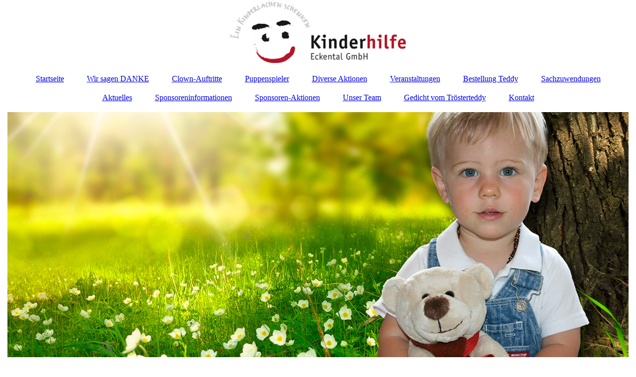

--- FILE ---
content_type: text/html; charset=utf-8
request_url: https://kinderhilfe-eckental.de/clown-auftritte
body_size: 84615
content:
<!DOCTYPE html><html lang="de"><head><meta http-equiv="Content-Type" content="text/html; charset=UTF-8"><title>Clown-Auftritte | Kinderhilfe Eckental GmbH</title><meta name="description" content="Wir engagieren uns für kranke und verletzte Kinder. Mit unseren Trösterteddys trösten und lenken wir die kleinen Patienten von ihrer Notsituation ab."><meta name="keywords" content="Kinderhilfe, Sozial-Sponsoring, Fundraising, Engagement, Trostspender, Sponsoren, Trösterteddys"><link href="https://kinderhilfe-eckental.de/clown-auftritte" rel="canonical"><meta content="Clown-Auftritte | Kinderhilfe Eckental GmbH" property="og:title"><meta content="website" property="og:type"><meta content="https://kinderhilfe-eckental.de/clown-auftritte" property="og:url"><script>
              window.beng = window.beng || {};
              window.beng.env = {
                language: "en",
                country: "US",
                mode: "deploy",
                context: "page",
                pageId: "000001106620",
                skeletonId: "",
                scope: "HTO01FLQNCPG",
                isProtected: false,
                navigationText: "Clown-Auftritte",
                instance: "1",
                common_prefix: "https://homepagedesigner.telekom.de",
                design_common: "https://homepagedesigner.telekom.de/beng/designs/",
                design_template: "oem/cm_dux_093",
                path_design: "https://homepagedesigner.telekom.de/beng/designs/data/oem/cm_dux_093/",
                path_res: "https://homepagedesigner.telekom.de/res/",
                path_bengres: "https://homepagedesigner.telekom.de/beng/res/",
                masterDomain: "",
                preferredDomain: "",
                preprocessHostingUri: function(uri) {
                  
                    return uri || "";
                  
                },
                hideEmptyAreas: true
              };
            </script><script xmlns="http://www.w3.org/1999/xhtml" src="https://homepagedesigner.telekom.de/cm4all-beng-proxy/beng-proxy.js">;</script><link xmlns="http://www.w3.org/1999/xhtml" rel="stylesheet" href="https://homepagedesigner.telekom.de/.cm4all/e/static/3rdparty/font-awesome/css/font-awesome.min.css"></link><link rel="stylesheet" type="text/css" href="//homepagedesigner.telekom.de/.cm4all/res/static/libcm4all-js-widget/3.89.7/css/widget-runtime.css"/>

<link rel="stylesheet" type="text/css" href="//homepagedesigner.telekom.de/.cm4all/res/static/beng-editor/5.3.130/css/deploy.css"/>

<link rel="stylesheet" type="text/css" href="//homepagedesigner.telekom.de/.cm4all/res/static/libcm4all-js-widget/3.89.7/css/slideshow-common.css"/>

<script src="//homepagedesigner.telekom.de/.cm4all/res/static/jquery-1.7/jquery.js">;</script><script src="//homepagedesigner.telekom.de/.cm4all/res/static/prototype-1.7.3/prototype.js">;</script><script src="//homepagedesigner.telekom.de/.cm4all/res/static/jslib/1.4.1/js/legacy.js">;</script><script src="//homepagedesigner.telekom.de/.cm4all/res/static/libcm4all-js-widget/3.89.7/js/widget-runtime.js">;</script>

<script src="//homepagedesigner.telekom.de/.cm4all/res/static/libcm4all-js-widget/3.89.7/js/slideshow-common.js">;</script>

<script src="//homepagedesigner.telekom.de/.cm4all/res/static/beng-editor/5.3.130/js/deploy.js">;</script>

<link href="https://homepagedesigner.telekom.de/.cm4all/designs/static/oem/cm_dux_093/1769040122.3920999/css/main.css" rel="stylesheet" type="text/css"><meta name="viewport" content="width=device-width, initial-scale=1"><link href="https://homepagedesigner.telekom.de/.cm4all/designs/static/oem/cm_dux_093/1769040122.3920999/css/responsive.css" rel="stylesheet" type="text/css"><link href="https://homepagedesigner.telekom.de/.cm4all/designs/static/oem/cm_dux_093/1769040122.3920999/css/cm-templates-global-style.css" rel="stylesheet" type="text/css"><link href="/.cm4all/handler.php/vars.css?v=20260116081156" type="text/css" rel="stylesheet"><style type="text/css">.cm-logo {background-image: url("/.cm4all/uproc.php/0/Design/Logo/.logo_2500x260px.png/picture-1200?_=1880a7ecdca");
        background-position: 50% 50%;
background-size: auto 95%;
background-repeat: no-repeat;
      }</style><script type="text/javascript">window.cmLogoWidgetId = "TKOMSI_cm4all_com_widgets_Logo_26230646";
            window.cmLogoGetCommonWidget = function (){
                return new cm4all.Common.Widget({
            base    : "/clown-auftritte",
            session : "",
            frame   : "",
            path    : "TKOMSI_cm4all_com_widgets_Logo_26230646"
        })
            };
            window.logoConfiguration = {
                "cm-logo-x" : "50%",
        "cm-logo-y" : "50%",
        "cm-logo-v" : "2.0",
        "cm-logo-w" : "auto",
        "cm-logo-h" : "95%",
        "cm-logo-di" : "oem/cm_dux_093",
        "cm-logo-u" : "uro-service://",
        "cm-logo-k" : "%7B%22ticket%22%3A%22645ccc7eedf95ee551824a3e%22%2C%22serviceId%22%3A%220%22%2C%22locale%22%3A%22%22%2C%22path%22%3A%22%2FDesign%2FLogo%22%2C%22name%22%3A%22logo_2500x260px.png%22%2C%22origin%22%3A%22upload%22%2C%22type%22%3A%22image%2Fpng%22%2C%22size%22%3A104802%2C%22width%22%3A2500%2C%22height%22%3A260%2C%22duration%22%3A%22%22%2C%22rotation%22%3A1%2C%22task%22%3A%22none%22%2C%22progress%22%3A%22none%22%2C%22result%22%3A%22none%22%2C%22source%22%3A%22%22%2C%22start%22%3A%221880a7ecdca%22%2C%22now%22%3A%221880a7f03e0%22%2C%22_update%22%3A22%2C%22_index%22%3A1%2C%22_media%22%3A%22image%22%2C%22_hash%22%3A%2297d395fc%22%2C%22_extension%22%3A%22%22%2C%22_xlate%22%3A%22logo_2500x260px.png%22%2C%22_selected%22%3Atrue%7D",
        "cm-logo-bc" : "",
        "cm-logo-ln" : "/",
        "cm-logo-ln$" : "home",
        "cm-logo-hi" : false
        ,
        _logoBaseUrl : "uro-service:\/\/",
        _logoPath : "%7B%22ticket%22%3A%22645ccc7eedf95ee551824a3e%22%2C%22serviceId%22%3A%220%22%2C%22locale%22%3A%22%22%2C%22path%22%3A%22%2FDesign%2FLogo%22%2C%22name%22%3A%22logo_2500x260px.png%22%2C%22origin%22%3A%22upload%22%2C%22type%22%3A%22image%2Fpng%22%2C%22size%22%3A104802%2C%22width%22%3A2500%2C%22height%22%3A260%2C%22duration%22%3A%22%22%2C%22rotation%22%3A1%2C%22task%22%3A%22none%22%2C%22progress%22%3A%22none%22%2C%22result%22%3A%22none%22%2C%22source%22%3A%22%22%2C%22start%22%3A%221880a7ecdca%22%2C%22now%22%3A%221880a7f03e0%22%2C%22_update%22%3A22%2C%22_index%22%3A1%2C%22_media%22%3A%22image%22%2C%22_hash%22%3A%2297d395fc%22%2C%22_extension%22%3A%22%22%2C%22_xlate%22%3A%22logo_2500x260px.png%22%2C%22_selected%22%3Atrue%7D"
        };
            jQuery(document).ready(function() {
                var href = (beng.env.mode == "deploy" ? "/" : "/");
                jQuery(".cm-logo").wrap("<a style='text-decoration: none;' href='" + href + "'></a>");
            });
            
          jQuery(document).ready(function() {
            var logoElement = jQuery(".cm-logo");
            logoElement.attr("role", "img");
            logoElement.attr("tabindex", "0");
            logoElement.attr("aria-label", "logo");
          });
        </script><link rel="shortcut icon" type="image/png" href="/.cm4all/sysdb/favicon/icon-32x32_6ce2f5.png"/><link rel="shortcut icon" sizes="196x196" href="/.cm4all/sysdb/favicon/icon-196x196_6ce2f5.png"/><link rel="apple-touch-icon" sizes="180x180" href="/.cm4all/sysdb/favicon/icon-180x180_6ce2f5.png"/><link rel="apple-touch-icon" sizes="120x120" href="/.cm4all/sysdb/favicon/icon-120x120_6ce2f5.png"/><link rel="apple-touch-icon" sizes="152x152" href="/.cm4all/sysdb/favicon/icon-152x152_6ce2f5.png"/><link rel="apple-touch-icon" sizes="76x76" href="/.cm4all/sysdb/favicon/icon-76x76_6ce2f5.png"/><meta name="msapplication-square70x70logo" content="/.cm4all/sysdb/favicon/icon-70x70_6ce2f5.png"/><meta name="msapplication-square150x150logo" content="/.cm4all/sysdb/favicon/icon-150x150_6ce2f5.png"/><meta name="msapplication-square310x310logo" content="/.cm4all/sysdb/favicon/icon-310x310_6ce2f5.png"/><link rel="shortcut icon" type="image/png" href="/.cm4all/sysdb/favicon/icon-48x48_6ce2f5.png"/><link rel="shortcut icon" type="image/png" href="/.cm4all/sysdb/favicon/icon-96x96_6ce2f5.png"/><style id="cm_table_styles"></style><style id="cm_background_queries"></style><script type="application/x-cm4all-cookie-consent" data-code=""></script></head><body ondrop="return false;" class=" device-desktop cm-deploy cm-deploy-342 cm-deploy-4x"><div class="cm-background" data-cm-qa-bg="image"></div><div class="cm-background-video" data-cm-qa-bg="video"></div><div class="cm-background-effects" data-cm-qa-bg="effect"></div><div class="page_wrapper cm-templates-container"><header><div class="head_wrapper"><div class="cm_can_be_empty cm-logo" id="logo"></div></div><nav class="mobile_navigation"><a href="javascript:void(0);"></a></nav><nav class="navigation_wrapper cm_with_forcesub" id="cm_navigation"><ul id="cm_mainnavigation"><li id="cm_navigation_pid_1106601"><a title="Startseite" href="/" class="cm_anchor">Startseite</a></li><li id="cm_navigation_pid_1106618"><a title="Wir sagen DANKE" href="/wir-sagen-danke" class="cm_anchor">Wir sagen DANKE</a></li><li id="cm_navigation_pid_1106620" class="cm_current"><a title="Clown-Auftritte" href="/clown-auftritte" class="cm_anchor">Clown-Auftritte</a></li><li id="cm_navigation_pid_1106622"><a title="Puppenspieler" href="/puppenspieler" class="cm_anchor">Puppenspieler</a></li><li id="cm_navigation_pid_1106624"><a title="Diverse Aktionen" href="/diverse-aktionen" class="cm_anchor">Diverse Aktionen</a></li><li id="cm_navigation_pid_1106625"><a title="Veranstaltungen" href="/veranstaltungen" class="cm_anchor">Veranstaltungen</a></li><li id="cm_navigation_pid_1106626"><a title="Bestellung Teddy" href="/bestellung-teddy" class="cm_anchor">Bestellung Teddy</a></li><li id="cm_navigation_pid_1106627"><a title="Sachzuwendungen" href="/sachzuwendungen" class="cm_anchor">Sachzuwendungen</a></li><li id="cm_navigation_pid_1207423"><a title="Aktuelles" href="/Aktuelles" class="cm_anchor">Aktuelles</a></li><li id="cm_navigation_pid_1106628"><a title="Sponsoreninformationen" href="/sponsoreninformationen" class="cm_anchor">Sponsoreninformationen</a></li><li id="cm_navigation_pid_1106629"><a title="Sponsoren-Aktionen" href="/sponsoren-aktionen" class="cm_anchor">Sponsoren-Aktionen</a></li><li id="cm_navigation_pid_1106630"><a title="Unser Team" href="/unser-team" class="cm_anchor">Unser Team</a></li><li id="cm_navigation_pid_1106631"><a title="Gedicht vom Trösterteddy" href="/gedicht-vom-troesterteddy" class="cm_anchor">Gedicht vom Trösterteddy</a></li><li id="cm_navigation_pid_1106632"><a title="Kontakt" href="/kontakt" class="cm_anchor">Kontakt</a></li></ul></nav><div class="kv_wrapper cm-template-keyvisual"><div class="cm-template-keyvisual__media cm_can_be_empty cm-kv-0" id="keyvisual"></div><div class="title_wrapper cm-templates-title-container cm_can_be_empty"><div class="title cm_can_be_empty cm-templates-heading__title" id="title" style=""> </div><div class="subtitle cm_can_be_empty cm-templates-heading__subtitle" id="subtitle" style=""> </div></div></div></header><div class="sidebar_wrapper cm-templates-sidebar-two cm_can_be_empty"><aside class="sidebar cm_can_be_empty" id="widgetbar_page_1" data-cm-hintable="yes"><p> </p></aside><aside class="sidebar cm_can_be_empty" id="widgetbar_site_1" data-cm-hintable="yes"><p><br></p></aside></div><div class="cm-template-content content_wrapper"><main class="cm-template-content__main design-content design_content cm-templates-text" id="content_main" data-cm-hintable="yes"><h1 style="text-align: center;">Einsatz von Klinik-Clowns</h1><p><div style="text-align: center;">Kindern in Krankenhäusern soll durch Clown-Visiten geholfen werden.</div><div style="text-align: center;">Unsere Clowns sind professionelle Künstler, die für ihre Aufgaben im therapeutischen Umfeld speziell ausgebildet sind.</div><div style="text-align: center;">Durch die regelmäßigen Besuche von professionellen Clowns wird kranken Kindern die schwere Zeit des Krankenhausaufenthaltes erleichtert und der Heilungsprozess wird beschleunigt. Die "Visiten" kommen sowohl Kindern die nur kurze Zeit stationär aufgenommen werden wie auch schwerkranken Langzeitpatienten zugute.</div></p><div class="clearFloating" style="clear:both;height: 0px; width: auto;"></div><div id="widgetcontainer_TKOMSI_com_cm4all_wdn_Separatingline_27085853" class="
				    cm_widget_block
					cm_widget com_cm4all_wdn_Separatingline cm_widget_block_center" style="width:100%; max-width:100%; "><div class="cm_widget_anchor"><a name="TKOMSI_com_cm4all_wdn_Separatingline_27085853" id="widgetanchor_TKOMSI_com_cm4all_wdn_Separatingline_27085853"><!--com.cm4all.wdn.Separatingline--></a></div><script type="text/javascript">
window.cm4all.widgets.register( '/clown-auftritte', '', '', 'TKOMSI_com_cm4all_wdn_Separatingline_27085853');
</script>
		<script type="text/javascript">
	(function() {

		var links = ["@\/css\/straight.min.css?v=2.css","@\/css\/icon.min.css?v=2.css"];
		for( var i=0; i<links.length; i++) {
			if( links[i].indexOf( '@')==0) {
				links[i] = "https://homepagedesigner.telekom.de/.cm4all/widgetres.php/com.cm4all.wdn.Separatingline/" + links[i].substring( 2);
			} else if( links[i].indexOf( '/')!=0) {
				links[i] = window.cm4all.widgets[ 'TKOMSI_com_cm4all_wdn_Separatingline_27085853'].url( links[i]);
			}
		}
		cm4all.Common.loadCss( links);

		var scripts = [];
		for( var i=0; i<scripts.length; i++) {
			if( scripts[i].indexOf( '@')==0) {
				scripts[i] = "https://homepagedesigner.telekom.de/.cm4all/widgetres.php/com.cm4all.wdn.Separatingline/" + scripts[i].substring( 2);
			} else if( scripts[i].indexOf( '/')!=0) {
				scripts[i] = window.cm4all.widgets[ 'TKOMSI_com_cm4all_wdn_Separatingline_27085853'].url( scripts[i]);
			}
		}

		var deferred = jQuery.Deferred();
		window.cm4all.widgets[ 'TKOMSI_com_cm4all_wdn_Separatingline_27085853'].ready = (function() {
			var ready = function ready( handler) {
				deferred.done( handler);
			};
			return deferred.promise( ready);
		})();
		cm4all.Common.requireLibrary( scripts, function() {
			deferred.resolveWith( window.cm4all.widgets[ 'TKOMSI_com_cm4all_wdn_Separatingline_27085853']);
		});
	})();
</script><script type="text/javascript">
  (function() {
    if (document.querySelector('link[href*="/font-awesome."], link[href*="/e/Bundle/"]')) {
      return;
    }

    var request = new XMLHttpRequest();
    request.open('GET', '//cdn-eu.c4t.cc/font-awesome,version=4?format=json', true);
    request.onload = function() {
      if (request.status >= 200 && request.status < 400) {
        var data = JSON.parse(request.responseText);
        if (data && data.resources && Array.isArray(data.resources.css)) {
          window.Common.loadCss(data.resources.css);
        }
      }
    };
    request.send();
  })();
</script>

<div class="cm-widget_separatingline cm-w_sl-icon cm-w_sl-i30" style="margin: 1% 0% 1% 0%;"><div class="cm-widget_separatingline cm-w_sl-h2 cm-w_sl-straight" style="color: #9d0019;"></div><i class="fa fa-chevron-circle-down"></i><div class="cm-widget_separatingline cm-w_sl-h2 cm-w_sl-straight" style="color: #9d0019;"></div></div>
</div><p> </p><div style="text-align: center;">Clowns vom Clown-Projekt e.V. treten für uns 1x im Monat abwechselnd auf der Kinderstation im Südklinikum Nürnberg und in der</div><div style="text-align: center;">Universitätsklinik Erlangen auf.</div><div style="text-align: center;"><br>Hier der Link zur Homepage: <a href="https://clownprojekt.de" target="_blank" rel="noreferrer noopener" class="cm_anchor">https://clownprojekt.de</a></div><div style="text-align: center;"><br>DANKE für euren jahrelangen Einsatz.</div><p> </p><div class="clearFloating" style="clear:both;height: 0px; width: auto;"></div><div id="widgetcontainer_TKOMSI_cm4all_com_widgets_UroPhoto_27081728" class="
				    cm_widget_block
					cm_widget cm4all_com_widgets_UroPhoto cm_widget_block_center" style="width:39.8%; max-width:1018px; "><div class="cm_widget_anchor"><a name="TKOMSI_cm4all_com_widgets_UroPhoto_27081728" id="widgetanchor_TKOMSI_cm4all_com_widgets_UroPhoto_27081728"><!--cm4all.com.widgets.UroPhoto--></a></div><div xmlns="http://www.w3.org/1999/xhtml" data-uro-type="image" style="width:100%;height:100%;" id="uroPhotoOuterTKOMSI_cm4all_com_widgets_UroPhoto_27081728">            <picture><source srcset="/.cm4all/uproc.php/0/Seitenstruktur/Clown-Auftritte/.clownprojekt%20NEU!!!%20(2).jpeg/picture-1600?_=191a21f60f4 1x, /.cm4all/uproc.php/0/Seitenstruktur/Clown-Auftritte/.clownprojekt%20NEU!!!%20(2).jpeg/picture-2600?_=191a21f60f4 2x" media="(min-width:800px)"><source srcset="/.cm4all/uproc.php/0/Seitenstruktur/Clown-Auftritte/.clownprojekt%20NEU!!!%20(2).jpeg/picture-1200?_=191a21f60f4 1x, /.cm4all/uproc.php/0/Seitenstruktur/Clown-Auftritte/.clownprojekt%20NEU!!!%20(2).jpeg/picture-1600?_=191a21f60f4 2x" media="(min-width:600px)"><source srcset="/.cm4all/uproc.php/0/Seitenstruktur/Clown-Auftritte/.clownprojekt%20NEU!!!%20(2).jpeg/picture-800?_=191a21f60f4 1x, /.cm4all/uproc.php/0/Seitenstruktur/Clown-Auftritte/.clownprojekt%20NEU!!!%20(2).jpeg/picture-1200?_=191a21f60f4 2x" media="(min-width:400px)"><source srcset="/.cm4all/uproc.php/0/Seitenstruktur/Clown-Auftritte/.clownprojekt%20NEU!!!%20(2).jpeg/picture-400?_=191a21f60f4 1x, /.cm4all/uproc.php/0/Seitenstruktur/Clown-Auftritte/.clownprojekt%20NEU!!!%20(2).jpeg/picture-800?_=191a21f60f4 2x" media="(min-width:200px)"><source srcset="/.cm4all/uproc.php/0/Seitenstruktur/Clown-Auftritte/.clownprojekt%20NEU!!!%20(2).jpeg/picture-200?_=191a21f60f4 1x, /.cm4all/uproc.php/0/Seitenstruktur/Clown-Auftritte/.clownprojekt%20NEU!!!%20(2).jpeg/picture-400?_=191a21f60f4 2x" media="(min-width:100px)"><img src="/.cm4all/uproc.php/0/Seitenstruktur/Clown-Auftritte/.clownprojekt%20NEU!!!%20(2).jpeg/picture-200?_=191a21f60f4" data-uro-original="/.cm4all/uproc.php/0/Seitenstruktur/Clown-Auftritte/clownprojekt%20NEU!!!%20(2).jpeg?_=191a21f60f4" onerror="uroGlobal().util.error(this, '', 'uro-widget')" data-uro-width="1018" data-uro-height="961" alt="" style="width:100%;" title="" loading="lazy"></picture>
<span></span></div></div><p><br></p><div class="clearFloating" style="clear:both;height: 0px; width: auto;"></div><div id="widgetcontainer_TKOMSI_com_cm4all_wdn_Separatingline_26235371_26248412" class="
				    cm_widget_block
					cm_widget com_cm4all_wdn_Separatingline cm_widget_block_center" style="width:100%; max-width:100%; "><div class="cm_widget_anchor"><a name="TKOMSI_com_cm4all_wdn_Separatingline_26235371_26248412" id="widgetanchor_TKOMSI_com_cm4all_wdn_Separatingline_26235371_26248412"><!--com.cm4all.wdn.Separatingline--></a></div><script type="text/javascript">
window.cm4all.widgets.register( '/clown-auftritte', '', '', 'TKOMSI_com_cm4all_wdn_Separatingline_26235371_26248412');
</script>
		<script type="text/javascript">
	(function() {

		var links = ["@\/css\/straight.min.css?v=2.css","@\/css\/icon.min.css?v=2.css"];
		for( var i=0; i<links.length; i++) {
			if( links[i].indexOf( '@')==0) {
				links[i] = "https://homepagedesigner.telekom.de/.cm4all/widgetres.php/com.cm4all.wdn.Separatingline/" + links[i].substring( 2);
			} else if( links[i].indexOf( '/')!=0) {
				links[i] = window.cm4all.widgets[ 'TKOMSI_com_cm4all_wdn_Separatingline_26235371_26248412'].url( links[i]);
			}
		}
		cm4all.Common.loadCss( links);

		var scripts = [];
		for( var i=0; i<scripts.length; i++) {
			if( scripts[i].indexOf( '@')==0) {
				scripts[i] = "https://homepagedesigner.telekom.de/.cm4all/widgetres.php/com.cm4all.wdn.Separatingline/" + scripts[i].substring( 2);
			} else if( scripts[i].indexOf( '/')!=0) {
				scripts[i] = window.cm4all.widgets[ 'TKOMSI_com_cm4all_wdn_Separatingline_26235371_26248412'].url( scripts[i]);
			}
		}

		var deferred = jQuery.Deferred();
		window.cm4all.widgets[ 'TKOMSI_com_cm4all_wdn_Separatingline_26235371_26248412'].ready = (function() {
			var ready = function ready( handler) {
				deferred.done( handler);
			};
			return deferred.promise( ready);
		})();
		cm4all.Common.requireLibrary( scripts, function() {
			deferred.resolveWith( window.cm4all.widgets[ 'TKOMSI_com_cm4all_wdn_Separatingline_26235371_26248412']);
		});
	})();
</script><script type="text/javascript">
  (function() {
    if (document.querySelector('link[href*="/font-awesome."], link[href*="/e/Bundle/"]')) {
      return;
    }

    var request = new XMLHttpRequest();
    request.open('GET', '//cdn-eu.c4t.cc/font-awesome,version=4?format=json', true);
    request.onload = function() {
      if (request.status >= 200 && request.status < 400) {
        var data = JSON.parse(request.responseText);
        if (data && data.resources && Array.isArray(data.resources.css)) {
          window.Common.loadCss(data.resources.css);
        }
      }
    };
    request.send();
  })();
</script>

<div class="cm-widget_separatingline cm-w_sl-icon cm-w_sl-i30" style="margin: 0% 0% 1% 0%;"><div class="cm-widget_separatingline cm-w_sl-h2 cm-w_sl-straight" style="color: #9d0019;"></div><i class="fa fa-chevron-circle-down"></i><div class="cm-widget_separatingline cm-w_sl-h2 cm-w_sl-straight" style="color: #9d0019;"></div></div>
</div><p style="text-align: center;"><br></p><div class="clearFloating" style="clear:both;height: 0px; width: auto;"></div><div id="widgetcontainer_TKOMSI_cm4all_com_widgets_UroPhoto_26381247" class="
				    cm_widget_block
					cm_widget cm4all_com_widgets_UroPhoto cm_widget_block_center" style="width:43.6%; max-width:3000px; "><div class="cm_widget_anchor"><a name="TKOMSI_cm4all_com_widgets_UroPhoto_26381247" id="widgetanchor_TKOMSI_cm4all_com_widgets_UroPhoto_26381247"><!--cm4all.com.widgets.UroPhoto--></a></div><div xmlns="http://www.w3.org/1999/xhtml" data-uro-type="image" style="width:100%;height:100%;" id="uroPhotoOuterTKOMSI_cm4all_com_widgets_UroPhoto_26381247">            <picture><source srcset="/.cm4all/uproc.php/0/Seitenstruktur/Clown-Auftritte/.Clowns%C3%BCbergabe_.JPG/picture-1600?_=189b4fad369 1x, /.cm4all/uproc.php/0/Seitenstruktur/Clown-Auftritte/.Clowns%C3%BCbergabe_.JPG/picture-2600?_=189b4fad369 2x" media="(min-width:800px)"><source srcset="/.cm4all/uproc.php/0/Seitenstruktur/Clown-Auftritte/.Clowns%C3%BCbergabe_.JPG/picture-1200?_=189b4fad369 1x, /.cm4all/uproc.php/0/Seitenstruktur/Clown-Auftritte/.Clowns%C3%BCbergabe_.JPG/picture-1600?_=189b4fad369 2x" media="(min-width:600px)"><source srcset="/.cm4all/uproc.php/0/Seitenstruktur/Clown-Auftritte/.Clowns%C3%BCbergabe_.JPG/picture-800?_=189b4fad369 1x, /.cm4all/uproc.php/0/Seitenstruktur/Clown-Auftritte/.Clowns%C3%BCbergabe_.JPG/picture-1200?_=189b4fad369 2x" media="(min-width:400px)"><source srcset="/.cm4all/uproc.php/0/Seitenstruktur/Clown-Auftritte/.Clowns%C3%BCbergabe_.JPG/picture-400?_=189b4fad369 1x, /.cm4all/uproc.php/0/Seitenstruktur/Clown-Auftritte/.Clowns%C3%BCbergabe_.JPG/picture-800?_=189b4fad369 2x" media="(min-width:200px)"><source srcset="/.cm4all/uproc.php/0/Seitenstruktur/Clown-Auftritte/.Clowns%C3%BCbergabe_.JPG/picture-200?_=189b4fad369 1x, /.cm4all/uproc.php/0/Seitenstruktur/Clown-Auftritte/.Clowns%C3%BCbergabe_.JPG/picture-400?_=189b4fad369 2x" media="(min-width:100px)"><img src="/.cm4all/uproc.php/0/Seitenstruktur/Clown-Auftritte/.Clowns%C3%BCbergabe_.JPG/picture-200?_=189b4fad369" data-uro-original="/.cm4all/uproc.php/0/Seitenstruktur/Clown-Auftritte/Clowns%C3%BCbergabe_.JPG?_=189b4fad369" onerror="uroGlobal().util.error(this, '', 'uro-widget')" data-uro-width="3000" data-uro-height="1792" alt="" style="width:100%;" title="" loading="lazy"></picture>
<span></span></div></div><p style="text-align: center;"><br></p><p style="text-align: center;">Unser bezauberndes Clownteam für Auftritte im Sana Klinkum Hof und der Helios Klinik in Plauen.<br>(Coco, Chichi, Celino, Nadino, Marie, Viona, Sarah und Ann-Cathrin)</p><div class="clearFloating" style="clear:both;height: 0px; width: auto;"></div><div id="widgetcontainer_TKOMSI_com_cm4all_wdn_Separatingline_26381240" class="
				    cm_widget_block
					cm_widget com_cm4all_wdn_Separatingline cm_widget_block_center" style="width:100%; max-width:100%; "><div class="cm_widget_anchor"><a name="TKOMSI_com_cm4all_wdn_Separatingline_26381240" id="widgetanchor_TKOMSI_com_cm4all_wdn_Separatingline_26381240"><!--com.cm4all.wdn.Separatingline--></a></div><script type="text/javascript">
window.cm4all.widgets.register( '/clown-auftritte', '', '', 'TKOMSI_com_cm4all_wdn_Separatingline_26381240');
</script>
		<script type="text/javascript">
	(function() {

		var links = ["@\/css\/straight.min.css?v=2.css","@\/css\/icon.min.css?v=2.css"];
		for( var i=0; i<links.length; i++) {
			if( links[i].indexOf( '@')==0) {
				links[i] = "https://homepagedesigner.telekom.de/.cm4all/widgetres.php/com.cm4all.wdn.Separatingline/" + links[i].substring( 2);
			} else if( links[i].indexOf( '/')!=0) {
				links[i] = window.cm4all.widgets[ 'TKOMSI_com_cm4all_wdn_Separatingline_26381240'].url( links[i]);
			}
		}
		cm4all.Common.loadCss( links);

		var scripts = [];
		for( var i=0; i<scripts.length; i++) {
			if( scripts[i].indexOf( '@')==0) {
				scripts[i] = "https://homepagedesigner.telekom.de/.cm4all/widgetres.php/com.cm4all.wdn.Separatingline/" + scripts[i].substring( 2);
			} else if( scripts[i].indexOf( '/')!=0) {
				scripts[i] = window.cm4all.widgets[ 'TKOMSI_com_cm4all_wdn_Separatingline_26381240'].url( scripts[i]);
			}
		}

		var deferred = jQuery.Deferred();
		window.cm4all.widgets[ 'TKOMSI_com_cm4all_wdn_Separatingline_26381240'].ready = (function() {
			var ready = function ready( handler) {
				deferred.done( handler);
			};
			return deferred.promise( ready);
		})();
		cm4all.Common.requireLibrary( scripts, function() {
			deferred.resolveWith( window.cm4all.widgets[ 'TKOMSI_com_cm4all_wdn_Separatingline_26381240']);
		});
	})();
</script><script type="text/javascript">
  (function() {
    if (document.querySelector('link[href*="/font-awesome."], link[href*="/e/Bundle/"]')) {
      return;
    }

    var request = new XMLHttpRequest();
    request.open('GET', '//cdn-eu.c4t.cc/font-awesome,version=4?format=json', true);
    request.onload = function() {
      if (request.status >= 200 && request.status < 400) {
        var data = JSON.parse(request.responseText);
        if (data && data.resources && Array.isArray(data.resources.css)) {
          window.Common.loadCss(data.resources.css);
        }
      }
    };
    request.send();
  })();
</script>

<div class="cm-widget_separatingline cm-w_sl-icon cm-w_sl-i30" style="margin: 0% 0% 1% 0%;"><div class="cm-widget_separatingline cm-w_sl-h2 cm-w_sl-straight" style="color: #9d0019;"></div><i class="fa fa-chevron-circle-down"></i><div class="cm-widget_separatingline cm-w_sl-h2 cm-w_sl-straight" style="color: #9d0019;"></div></div>
</div><p><br></p><div class="clearFloating" style="clear:both;height: 0px; width: auto;"></div><div id="widgetcontainer_TKOMSI_cm4all_com_widgets_UroPhoto_26248759" class="
				    cm_widget_block
					cm_widget cm4all_com_widgets_UroPhoto cm_widget_block_center" style="width:100%; max-width:400px; "><div class="cm_widget_anchor"><a name="TKOMSI_cm4all_com_widgets_UroPhoto_26248759" id="widgetanchor_TKOMSI_cm4all_com_widgets_UroPhoto_26248759"><!--cm4all.com.widgets.UroPhoto--></a></div><div xmlns="http://www.w3.org/1999/xhtml" data-uro-type="image" style="width:100%;height:100%;" id="uroPhotoOuterTKOMSI_cm4all_com_widgets_UroPhoto_26248759">            <picture><source srcset="/.cm4all/uproc.php/0/Seitenstruktur/Clown-Auftritte/.019-Clown%20Carly%20und%20Hanna.jpg/picture-1600?_=187dc1e3560 1x, /.cm4all/uproc.php/0/Seitenstruktur/Clown-Auftritte/.019-Clown%20Carly%20und%20Hanna.jpg/picture-2600?_=187dc1e3560 2x" media="(min-width:800px)"><source srcset="/.cm4all/uproc.php/0/Seitenstruktur/Clown-Auftritte/.019-Clown%20Carly%20und%20Hanna.jpg/picture-1200?_=187dc1e3560 1x, /.cm4all/uproc.php/0/Seitenstruktur/Clown-Auftritte/.019-Clown%20Carly%20und%20Hanna.jpg/picture-1600?_=187dc1e3560 2x" media="(min-width:600px)"><source srcset="/.cm4all/uproc.php/0/Seitenstruktur/Clown-Auftritte/.019-Clown%20Carly%20und%20Hanna.jpg/picture-800?_=187dc1e3560 1x, /.cm4all/uproc.php/0/Seitenstruktur/Clown-Auftritte/.019-Clown%20Carly%20und%20Hanna.jpg/picture-1200?_=187dc1e3560 2x" media="(min-width:400px)"><source srcset="/.cm4all/uproc.php/0/Seitenstruktur/Clown-Auftritte/.019-Clown%20Carly%20und%20Hanna.jpg/picture-400?_=187dc1e3560 1x, /.cm4all/uproc.php/0/Seitenstruktur/Clown-Auftritte/.019-Clown%20Carly%20und%20Hanna.jpg/picture-800?_=187dc1e3560 2x" media="(min-width:200px)"><source srcset="/.cm4all/uproc.php/0/Seitenstruktur/Clown-Auftritte/.019-Clown%20Carly%20und%20Hanna.jpg/picture-200?_=187dc1e3560 1x, /.cm4all/uproc.php/0/Seitenstruktur/Clown-Auftritte/.019-Clown%20Carly%20und%20Hanna.jpg/picture-400?_=187dc1e3560 2x" media="(min-width:100px)"><img src="/.cm4all/uproc.php/0/Seitenstruktur/Clown-Auftritte/.019-Clown%20Carly%20und%20Hanna.jpg/picture-200?_=187dc1e3560" data-uro-original="/.cm4all/uproc.php/0/Seitenstruktur/Clown-Auftritte/019-Clown%20Carly%20und%20Hanna.jpg?_=187dc1e3560" onerror="uroGlobal().util.error(this, '', 'uro-widget')" data-uro-width="400" data-uro-height="445" alt="Clown Auftritte | Kinderhilfe Eckental GmbH" style="width:100%;" title="Clown Auftritte | Kinderhilfe Eckental GmbH" loading="lazy"></picture>
<span>Charly und Kathinka aus Hof</span></div></div><p style="text-align: center;"><br></p><p style="text-align: center;">Klinik-Clowns sind nicht dafür vorgesehen, das Krankenzimmer zur Bühne umzufunktioneren. Gemeinsam mit Ärzten und Pflegepersonal -und zu deren Unterstützung-sollen die Clowns am Krankenbett ein klein wenig zu einer heiteren und positiven Stimmung beitragen, die dem Genesungsprozess förderlich ist. Man sagt ja auch: Lachen ist die beste Medizin! Die Arbeit des Klinik-Clowns ist also sehr verantwortungsvoll und erfordert Feingefühl. Und natürlich freuen sich die kleinen Patienten immer wieder auf "ihren Clown" wenn es heißt: "Darf ich reinkommen!" - und ein Clown schaut um die Ecke und lächelt! <br></p><div class="clearFloating" style="clear:both;height: 0px; width: auto;"></div><div id="widgetcontainer_TKOMSI_com_cm4all_wdn_Separatingline_26248645_26248822" class="
				    cm_widget_block
					cm_widget com_cm4all_wdn_Separatingline cm_widget_block_center" style="width:100%; max-width:100%; "><div class="cm_widget_anchor"><a name="TKOMSI_com_cm4all_wdn_Separatingline_26248645_26248822" id="widgetanchor_TKOMSI_com_cm4all_wdn_Separatingline_26248645_26248822"><!--com.cm4all.wdn.Separatingline--></a></div><script type="text/javascript">
window.cm4all.widgets.register( '/clown-auftritte', '', '', 'TKOMSI_com_cm4all_wdn_Separatingline_26248645_26248822');
</script>
		<script type="text/javascript">
	(function() {

		var links = ["@\/css\/straight.min.css?v=2.css","@\/css\/icon.min.css?v=2.css"];
		for( var i=0; i<links.length; i++) {
			if( links[i].indexOf( '@')==0) {
				links[i] = "https://homepagedesigner.telekom.de/.cm4all/widgetres.php/com.cm4all.wdn.Separatingline/" + links[i].substring( 2);
			} else if( links[i].indexOf( '/')!=0) {
				links[i] = window.cm4all.widgets[ 'TKOMSI_com_cm4all_wdn_Separatingline_26248645_26248822'].url( links[i]);
			}
		}
		cm4all.Common.loadCss( links);

		var scripts = [];
		for( var i=0; i<scripts.length; i++) {
			if( scripts[i].indexOf( '@')==0) {
				scripts[i] = "https://homepagedesigner.telekom.de/.cm4all/widgetres.php/com.cm4all.wdn.Separatingline/" + scripts[i].substring( 2);
			} else if( scripts[i].indexOf( '/')!=0) {
				scripts[i] = window.cm4all.widgets[ 'TKOMSI_com_cm4all_wdn_Separatingline_26248645_26248822'].url( scripts[i]);
			}
		}

		var deferred = jQuery.Deferred();
		window.cm4all.widgets[ 'TKOMSI_com_cm4all_wdn_Separatingline_26248645_26248822'].ready = (function() {
			var ready = function ready( handler) {
				deferred.done( handler);
			};
			return deferred.promise( ready);
		})();
		cm4all.Common.requireLibrary( scripts, function() {
			deferred.resolveWith( window.cm4all.widgets[ 'TKOMSI_com_cm4all_wdn_Separatingline_26248645_26248822']);
		});
	})();
</script><script type="text/javascript">
  (function() {
    if (document.querySelector('link[href*="/font-awesome."], link[href*="/e/Bundle/"]')) {
      return;
    }

    var request = new XMLHttpRequest();
    request.open('GET', '//cdn-eu.c4t.cc/font-awesome,version=4?format=json', true);
    request.onload = function() {
      if (request.status >= 200 && request.status < 400) {
        var data = JSON.parse(request.responseText);
        if (data && data.resources && Array.isArray(data.resources.css)) {
          window.Common.loadCss(data.resources.css);
        }
      }
    };
    request.send();
  })();
</script>

<div class="cm-widget_separatingline cm-w_sl-icon cm-w_sl-i30" style="margin: 0% 0% 1% 0%;"><div class="cm-widget_separatingline cm-w_sl-h2 cm-w_sl-straight" style="color: #9d0019;"></div><i class="fa fa-chevron-circle-down"></i><div class="cm-widget_separatingline cm-w_sl-h2 cm-w_sl-straight" style="color: #9d0019;"></div></div>
</div><p style="text-align: center;"><strong>Auftritte von Charly und Kathinka im SOS-Kinderdorf Oberpfalz in Immenreuth</strong><br></p><div class="cm_column_wrapper"><div class="cm_column" style="width: 50%;"><div class="clearFloating" style="clear:both;height: 0px; width: auto;"></div><div id="widgetcontainer_TKOMSI_cm4all_com_widgets_UroPhoto_26248761" class="
				    cm_widget_block
					cm_widget cm4all_com_widgets_UroPhoto cm_widget_block_center" style="width:100%; max-width:400px; "><div class="cm_widget_anchor"><a name="TKOMSI_cm4all_com_widgets_UroPhoto_26248761" id="widgetanchor_TKOMSI_cm4all_com_widgets_UroPhoto_26248761"><!--cm4all.com.widgets.UroPhoto--></a></div><div xmlns="http://www.w3.org/1999/xhtml" data-uro-type="image" style="width:100%;height:100%;" id="uroPhotoOuterTKOMSI_cm4all_com_widgets_UroPhoto_26248761">            <picture><source srcset="/.cm4all/uproc.php/0/Seitenstruktur/Clown-Auftritte/.020-Clown%20Hanny.JPG/picture-1600?_=187dc1e3178 1x, /.cm4all/uproc.php/0/Seitenstruktur/Clown-Auftritte/.020-Clown%20Hanny.JPG/picture-2600?_=187dc1e3178 2x" media="(min-width:800px)"><source srcset="/.cm4all/uproc.php/0/Seitenstruktur/Clown-Auftritte/.020-Clown%20Hanny.JPG/picture-1200?_=187dc1e3178 1x, /.cm4all/uproc.php/0/Seitenstruktur/Clown-Auftritte/.020-Clown%20Hanny.JPG/picture-1600?_=187dc1e3178 2x" media="(min-width:600px)"><source srcset="/.cm4all/uproc.php/0/Seitenstruktur/Clown-Auftritte/.020-Clown%20Hanny.JPG/picture-800?_=187dc1e3178 1x, /.cm4all/uproc.php/0/Seitenstruktur/Clown-Auftritte/.020-Clown%20Hanny.JPG/picture-1200?_=187dc1e3178 2x" media="(min-width:400px)"><source srcset="/.cm4all/uproc.php/0/Seitenstruktur/Clown-Auftritte/.020-Clown%20Hanny.JPG/picture-400?_=187dc1e3178 1x, /.cm4all/uproc.php/0/Seitenstruktur/Clown-Auftritte/.020-Clown%20Hanny.JPG/picture-800?_=187dc1e3178 2x" media="(min-width:200px)"><source srcset="/.cm4all/uproc.php/0/Seitenstruktur/Clown-Auftritte/.020-Clown%20Hanny.JPG/picture-200?_=187dc1e3178 1x, /.cm4all/uproc.php/0/Seitenstruktur/Clown-Auftritte/.020-Clown%20Hanny.JPG/picture-400?_=187dc1e3178 2x" media="(min-width:100px)"><img src="/.cm4all/uproc.php/0/Seitenstruktur/Clown-Auftritte/.020-Clown%20Hanny.JPG/picture-200?_=187dc1e3178" data-uro-original="/.cm4all/uproc.php/0/Seitenstruktur/Clown-Auftritte/020-Clown%20Hanny.JPG?_=187dc1e3178" onerror="uroGlobal().util.error(this, '', 'uro-widget')" data-uro-width="400" data-uro-height="473" alt="Clown Auftritte | Kinderhilfe Eckental GmbH" style="width:100%;" title="Clown Auftritte | Kinderhilfe Eckental GmbH" loading="lazy"></picture>
<span></span></div></div><p style="text-align: center;"><br></p></div><div class="cm_column_gap cm_column_gap_left" style="width: 7.5px;"></div><div class="cm_column_gap cm_column_gap_right" style="width: 7.5px;"></div><div class="cm_column" style="width: 50%;"><div class="clearFloating" style="clear:both;height: 0px; width: auto;"></div><div id="widgetcontainer_TKOMSI_cm4all_com_widgets_UroPhoto_26248762" class="
				    cm_widget_block
					cm_widget cm4all_com_widgets_UroPhoto cm_widget_block_center" style="width:59.7%; max-width:400px; "><div class="cm_widget_anchor"><a name="TKOMSI_cm4all_com_widgets_UroPhoto_26248762" id="widgetanchor_TKOMSI_cm4all_com_widgets_UroPhoto_26248762"><!--cm4all.com.widgets.UroPhoto--></a></div><div xmlns="http://www.w3.org/1999/xhtml" data-uro-type="image" style="width:100%;height:100%;" id="uroPhotoOuterTKOMSI_cm4all_com_widgets_UroPhoto_26248762">            <picture><source srcset="/.cm4all/uproc.php/0/Seitenstruktur/Clown-Auftritte/.c05744bffeaff1bffff8047fffffff3.jpg/picture-1600?_=187dc1e21d8 1x, /.cm4all/uproc.php/0/Seitenstruktur/Clown-Auftritte/.c05744bffeaff1bffff8047fffffff3.jpg/picture-2600?_=187dc1e21d8 2x" media="(min-width:800px)"><source srcset="/.cm4all/uproc.php/0/Seitenstruktur/Clown-Auftritte/.c05744bffeaff1bffff8047fffffff3.jpg/picture-1200?_=187dc1e21d8 1x, /.cm4all/uproc.php/0/Seitenstruktur/Clown-Auftritte/.c05744bffeaff1bffff8047fffffff3.jpg/picture-1600?_=187dc1e21d8 2x" media="(min-width:600px)"><source srcset="/.cm4all/uproc.php/0/Seitenstruktur/Clown-Auftritte/.c05744bffeaff1bffff8047fffffff3.jpg/picture-800?_=187dc1e21d8 1x, /.cm4all/uproc.php/0/Seitenstruktur/Clown-Auftritte/.c05744bffeaff1bffff8047fffffff3.jpg/picture-1200?_=187dc1e21d8 2x" media="(min-width:400px)"><source srcset="/.cm4all/uproc.php/0/Seitenstruktur/Clown-Auftritte/.c05744bffeaff1bffff8047fffffff3.jpg/picture-400?_=187dc1e21d8 1x, /.cm4all/uproc.php/0/Seitenstruktur/Clown-Auftritte/.c05744bffeaff1bffff8047fffffff3.jpg/picture-800?_=187dc1e21d8 2x" media="(min-width:200px)"><source srcset="/.cm4all/uproc.php/0/Seitenstruktur/Clown-Auftritte/.c05744bffeaff1bffff8047fffffff3.jpg/picture-200?_=187dc1e21d8 1x, /.cm4all/uproc.php/0/Seitenstruktur/Clown-Auftritte/.c05744bffeaff1bffff8047fffffff3.jpg/picture-400?_=187dc1e21d8 2x" media="(min-width:100px)"><img src="/.cm4all/uproc.php/0/Seitenstruktur/Clown-Auftritte/.c05744bffeaff1bffff8047fffffff3.jpg/picture-200?_=187dc1e21d8" data-uro-original="/.cm4all/uproc.php/0/Seitenstruktur/Clown-Auftritte/c05744bffeaff1bffff8047fffffff3.jpg?_=187dc1e21d8" onerror="uroGlobal().util.error(this, '', 'uro-widget')" data-uro-width="400" data-uro-height="566" alt="Clown Auftritte | Kinderhilfe Eckental GmbH" style="width:100%;" title="Clown Auftritte | Kinderhilfe Eckental GmbH" loading="lazy"></picture>
<span></span></div></div><p><br></p></div></div><h3 style="text-align: center;"><br></h3><div class="clearFloating" style="clear:both;height: 0px; width: auto;"></div><div id="widgetcontainer_TKOMSI_com_cm4all_wdn_Separatingline_26248645_26248823" class="
				    cm_widget_block
					cm_widget com_cm4all_wdn_Separatingline cm_widget_block_center" style="width:100%; max-width:100%; "><div class="cm_widget_anchor"><a name="TKOMSI_com_cm4all_wdn_Separatingline_26248645_26248823" id="widgetanchor_TKOMSI_com_cm4all_wdn_Separatingline_26248645_26248823"><!--com.cm4all.wdn.Separatingline--></a></div><script type="text/javascript">
window.cm4all.widgets.register( '/clown-auftritte', '', '', 'TKOMSI_com_cm4all_wdn_Separatingline_26248645_26248823');
</script>
		<script type="text/javascript">
	(function() {

		var links = ["@\/css\/straight.min.css?v=2.css","@\/css\/icon.min.css?v=2.css"];
		for( var i=0; i<links.length; i++) {
			if( links[i].indexOf( '@')==0) {
				links[i] = "https://homepagedesigner.telekom.de/.cm4all/widgetres.php/com.cm4all.wdn.Separatingline/" + links[i].substring( 2);
			} else if( links[i].indexOf( '/')!=0) {
				links[i] = window.cm4all.widgets[ 'TKOMSI_com_cm4all_wdn_Separatingline_26248645_26248823'].url( links[i]);
			}
		}
		cm4all.Common.loadCss( links);

		var scripts = [];
		for( var i=0; i<scripts.length; i++) {
			if( scripts[i].indexOf( '@')==0) {
				scripts[i] = "https://homepagedesigner.telekom.de/.cm4all/widgetres.php/com.cm4all.wdn.Separatingline/" + scripts[i].substring( 2);
			} else if( scripts[i].indexOf( '/')!=0) {
				scripts[i] = window.cm4all.widgets[ 'TKOMSI_com_cm4all_wdn_Separatingline_26248645_26248823'].url( scripts[i]);
			}
		}

		var deferred = jQuery.Deferred();
		window.cm4all.widgets[ 'TKOMSI_com_cm4all_wdn_Separatingline_26248645_26248823'].ready = (function() {
			var ready = function ready( handler) {
				deferred.done( handler);
			};
			return deferred.promise( ready);
		})();
		cm4all.Common.requireLibrary( scripts, function() {
			deferred.resolveWith( window.cm4all.widgets[ 'TKOMSI_com_cm4all_wdn_Separatingline_26248645_26248823']);
		});
	})();
</script><script type="text/javascript">
  (function() {
    if (document.querySelector('link[href*="/font-awesome."], link[href*="/e/Bundle/"]')) {
      return;
    }

    var request = new XMLHttpRequest();
    request.open('GET', '//cdn-eu.c4t.cc/font-awesome,version=4?format=json', true);
    request.onload = function() {
      if (request.status >= 200 && request.status < 400) {
        var data = JSON.parse(request.responseText);
        if (data && data.resources && Array.isArray(data.resources.css)) {
          window.Common.loadCss(data.resources.css);
        }
      }
    };
    request.send();
  })();
</script>

<div class="cm-widget_separatingline cm-w_sl-icon cm-w_sl-i30" style="margin: 0% 0% 1% 0%;"><div class="cm-widget_separatingline cm-w_sl-h2 cm-w_sl-straight" style="color: #9d0019;"></div><i class="fa fa-chevron-circle-down"></i><div class="cm-widget_separatingline cm-w_sl-h2 cm-w_sl-straight" style="color: #9d0019;"></div></div>
</div><h3 style="text-align: center;">Beim Familientag im St. Josefs-Krankenhaus in Schweinfurt trat "Schlawine" auf - alle waren begeistert.</h3><div class="clearFloating" style="clear:both;height: 0px; width: auto;"></div><div id="widgetcontainer_TKOMSI_cm4all_com_widgets_UroPhoto_26248772" class="
				    cm_widget_block
					cm_widget cm4all_com_widgets_UroPhoto cm_widget_block_center" style="width:100%; max-width:400px; "><div class="cm_widget_anchor"><a name="TKOMSI_cm4all_com_widgets_UroPhoto_26248772" id="widgetanchor_TKOMSI_cm4all_com_widgets_UroPhoto_26248772"><!--cm4all.com.widgets.UroPhoto--></a></div><div xmlns="http://www.w3.org/1999/xhtml" data-uro-type="image" style="width:100%;height:100%;" id="uroPhotoOuterTKOMSI_cm4all_com_widgets_UroPhoto_26248772">            <picture><source srcset="/.cm4all/uproc.php/0/Seitenstruktur/Clown-Auftritte/.2f9ff01dc67ff058ffff8a53ac144233.JPG/picture-1600?_=187dc1e3560 1x, /.cm4all/uproc.php/0/Seitenstruktur/Clown-Auftritte/.2f9ff01dc67ff058ffff8a53ac144233.JPG/picture-2600?_=187dc1e3560 2x" media="(min-width:800px)"><source srcset="/.cm4all/uproc.php/0/Seitenstruktur/Clown-Auftritte/.2f9ff01dc67ff058ffff8a53ac144233.JPG/picture-1200?_=187dc1e3560 1x, /.cm4all/uproc.php/0/Seitenstruktur/Clown-Auftritte/.2f9ff01dc67ff058ffff8a53ac144233.JPG/picture-1600?_=187dc1e3560 2x" media="(min-width:600px)"><source srcset="/.cm4all/uproc.php/0/Seitenstruktur/Clown-Auftritte/.2f9ff01dc67ff058ffff8a53ac144233.JPG/picture-800?_=187dc1e3560 1x, /.cm4all/uproc.php/0/Seitenstruktur/Clown-Auftritte/.2f9ff01dc67ff058ffff8a53ac144233.JPG/picture-1200?_=187dc1e3560 2x" media="(min-width:400px)"><source srcset="/.cm4all/uproc.php/0/Seitenstruktur/Clown-Auftritte/.2f9ff01dc67ff058ffff8a53ac144233.JPG/picture-400?_=187dc1e3560 1x, /.cm4all/uproc.php/0/Seitenstruktur/Clown-Auftritte/.2f9ff01dc67ff058ffff8a53ac144233.JPG/picture-800?_=187dc1e3560 2x" media="(min-width:200px)"><source srcset="/.cm4all/uproc.php/0/Seitenstruktur/Clown-Auftritte/.2f9ff01dc67ff058ffff8a53ac144233.JPG/picture-200?_=187dc1e3560 1x, /.cm4all/uproc.php/0/Seitenstruktur/Clown-Auftritte/.2f9ff01dc67ff058ffff8a53ac144233.JPG/picture-400?_=187dc1e3560 2x" media="(min-width:100px)"><img src="/.cm4all/uproc.php/0/Seitenstruktur/Clown-Auftritte/.2f9ff01dc67ff058ffff8a53ac144233.JPG/picture-200?_=187dc1e3560" data-uro-original="/.cm4all/uproc.php/0/Seitenstruktur/Clown-Auftritte/2f9ff01dc67ff058ffff8a53ac144233.JPG?_=187dc1e3560" onerror="uroGlobal().util.error(this, '', 'uro-widget')" data-uro-width="400" data-uro-height="284" alt="" style="width:100%;" title="" loading="lazy"></picture>
<span></span></div></div><p style="text-align: center;"><br></p><div class="clearFloating" style="clear:both;height: 0px; width: auto;"></div><div id="widgetcontainer_TKOMSI_com_cm4all_wdn_Separatingline_26248645_26248824" class="
				    cm_widget_block
					cm_widget com_cm4all_wdn_Separatingline cm_widget_block_center" style="width:100%; max-width:100%; "><div class="cm_widget_anchor"><a name="TKOMSI_com_cm4all_wdn_Separatingline_26248645_26248824" id="widgetanchor_TKOMSI_com_cm4all_wdn_Separatingline_26248645_26248824"><!--com.cm4all.wdn.Separatingline--></a></div><script type="text/javascript">
window.cm4all.widgets.register( '/clown-auftritte', '', '', 'TKOMSI_com_cm4all_wdn_Separatingline_26248645_26248824');
</script>
		<script type="text/javascript">
	(function() {

		var links = ["@\/css\/straight.min.css?v=2.css","@\/css\/icon.min.css?v=2.css"];
		for( var i=0; i<links.length; i++) {
			if( links[i].indexOf( '@')==0) {
				links[i] = "https://homepagedesigner.telekom.de/.cm4all/widgetres.php/com.cm4all.wdn.Separatingline/" + links[i].substring( 2);
			} else if( links[i].indexOf( '/')!=0) {
				links[i] = window.cm4all.widgets[ 'TKOMSI_com_cm4all_wdn_Separatingline_26248645_26248824'].url( links[i]);
			}
		}
		cm4all.Common.loadCss( links);

		var scripts = [];
		for( var i=0; i<scripts.length; i++) {
			if( scripts[i].indexOf( '@')==0) {
				scripts[i] = "https://homepagedesigner.telekom.de/.cm4all/widgetres.php/com.cm4all.wdn.Separatingline/" + scripts[i].substring( 2);
			} else if( scripts[i].indexOf( '/')!=0) {
				scripts[i] = window.cm4all.widgets[ 'TKOMSI_com_cm4all_wdn_Separatingline_26248645_26248824'].url( scripts[i]);
			}
		}

		var deferred = jQuery.Deferred();
		window.cm4all.widgets[ 'TKOMSI_com_cm4all_wdn_Separatingline_26248645_26248824'].ready = (function() {
			var ready = function ready( handler) {
				deferred.done( handler);
			};
			return deferred.promise( ready);
		})();
		cm4all.Common.requireLibrary( scripts, function() {
			deferred.resolveWith( window.cm4all.widgets[ 'TKOMSI_com_cm4all_wdn_Separatingline_26248645_26248824']);
		});
	})();
</script><script type="text/javascript">
  (function() {
    if (document.querySelector('link[href*="/font-awesome."], link[href*="/e/Bundle/"]')) {
      return;
    }

    var request = new XMLHttpRequest();
    request.open('GET', '//cdn-eu.c4t.cc/font-awesome,version=4?format=json', true);
    request.onload = function() {
      if (request.status >= 200 && request.status < 400) {
        var data = JSON.parse(request.responseText);
        if (data && data.resources && Array.isArray(data.resources.css)) {
          window.Common.loadCss(data.resources.css);
        }
      }
    };
    request.send();
  })();
</script>

<div class="cm-widget_separatingline cm-w_sl-icon cm-w_sl-i30" style="margin: 0% 0% 1% 0%;"><div class="cm-widget_separatingline cm-w_sl-h2 cm-w_sl-straight" style="color: #9d0019;"></div><i class="fa fa-chevron-circle-down"></i><div class="cm-widget_separatingline cm-w_sl-h2 cm-w_sl-straight" style="color: #9d0019;"></div></div>
</div><p style="text-align: center;">Dank der Firma EVO GmbH, Bruckmannring 32, 85764 Oberschleissheim konnten 2 Clownauftritte anlässlich des bunten Faschingstreiben beim SOS-Kinderdorf Ammersee durchgeführt werden. Wir bedanken uns bei der Firma EVO ganz herzlich.</p><div class="clearFloating" style="clear:both;height: 0px; width: auto;"></div><div id="widgetcontainer_TKOMSI_cm4all_com_widgets_UroPhoto_26248779" class="
				    cm_widget_block
					cm_widget cm4all_com_widgets_UroPhoto cm_widget_block_center" style="width:100%; max-width:400px; "><div class="cm_widget_anchor"><a name="TKOMSI_cm4all_com_widgets_UroPhoto_26248779" id="widgetanchor_TKOMSI_cm4all_com_widgets_UroPhoto_26248779"><!--cm4all.com.widgets.UroPhoto--></a></div><div xmlns="http://www.w3.org/1999/xhtml" data-uro-type="image" style="width:100%;height:100%;" id="uroPhotoOuterTKOMSI_cm4all_com_widgets_UroPhoto_26248779">            <picture><source srcset="/.cm4all/uproc.php/0/Seitenstruktur/Clown-Auftritte/.d7d1ce9a9103106bffff82d3ffffffef.jpg/picture-1600?_=187dc1e29a8 1x, /.cm4all/uproc.php/0/Seitenstruktur/Clown-Auftritte/.d7d1ce9a9103106bffff82d3ffffffef.jpg/picture-2600?_=187dc1e29a8 2x" media="(min-width:800px)"><source srcset="/.cm4all/uproc.php/0/Seitenstruktur/Clown-Auftritte/.d7d1ce9a9103106bffff82d3ffffffef.jpg/picture-1200?_=187dc1e29a8 1x, /.cm4all/uproc.php/0/Seitenstruktur/Clown-Auftritte/.d7d1ce9a9103106bffff82d3ffffffef.jpg/picture-1600?_=187dc1e29a8 2x" media="(min-width:600px)"><source srcset="/.cm4all/uproc.php/0/Seitenstruktur/Clown-Auftritte/.d7d1ce9a9103106bffff82d3ffffffef.jpg/picture-800?_=187dc1e29a8 1x, /.cm4all/uproc.php/0/Seitenstruktur/Clown-Auftritte/.d7d1ce9a9103106bffff82d3ffffffef.jpg/picture-1200?_=187dc1e29a8 2x" media="(min-width:400px)"><source srcset="/.cm4all/uproc.php/0/Seitenstruktur/Clown-Auftritte/.d7d1ce9a9103106bffff82d3ffffffef.jpg/picture-400?_=187dc1e29a8 1x, /.cm4all/uproc.php/0/Seitenstruktur/Clown-Auftritte/.d7d1ce9a9103106bffff82d3ffffffef.jpg/picture-800?_=187dc1e29a8 2x" media="(min-width:200px)"><source srcset="/.cm4all/uproc.php/0/Seitenstruktur/Clown-Auftritte/.d7d1ce9a9103106bffff82d3ffffffef.jpg/picture-200?_=187dc1e29a8 1x, /.cm4all/uproc.php/0/Seitenstruktur/Clown-Auftritte/.d7d1ce9a9103106bffff82d3ffffffef.jpg/picture-400?_=187dc1e29a8 2x" media="(min-width:100px)"><img src="/.cm4all/uproc.php/0/Seitenstruktur/Clown-Auftritte/.d7d1ce9a9103106bffff82d3ffffffef.jpg/picture-200?_=187dc1e29a8" data-uro-original="/.cm4all/uproc.php/0/Seitenstruktur/Clown-Auftritte/d7d1ce9a9103106bffff82d3ffffffef.jpg?_=187dc1e29a8" onerror="uroGlobal().util.error(this, '', 'uro-widget')" data-uro-width="400" data-uro-height="373" alt="Clown Auftritte | Kinderhilfe Eckental GmbH" style="width:100%;" title="Clown Auftritte | Kinderhilfe Eckental GmbH" loading="lazy"></picture>
<span></span></div></div><p style="text-align: center;"><br></p><div class="clearFloating" style="clear:both;height: 0px; width: auto;"></div><div id="widgetcontainer_TKOMSI_com_cm4all_wdn_Separatingline_27070607" class="
				    cm_widget_block
					cm_widget com_cm4all_wdn_Separatingline cm_widget_block_center" style="width:100%; max-width:100%; "><div class="cm_widget_anchor"><a name="TKOMSI_com_cm4all_wdn_Separatingline_27070607" id="widgetanchor_TKOMSI_com_cm4all_wdn_Separatingline_27070607"><!--com.cm4all.wdn.Separatingline--></a></div><script type="text/javascript">
window.cm4all.widgets.register( '/clown-auftritte', '', '', 'TKOMSI_com_cm4all_wdn_Separatingline_27070607');
</script>
		<script type="text/javascript">
	(function() {

		var links = ["@\/css\/straight.min.css?v=2.css","@\/css\/icon.min.css?v=2.css"];
		for( var i=0; i<links.length; i++) {
			if( links[i].indexOf( '@')==0) {
				links[i] = "https://homepagedesigner.telekom.de/.cm4all/widgetres.php/com.cm4all.wdn.Separatingline/" + links[i].substring( 2);
			} else if( links[i].indexOf( '/')!=0) {
				links[i] = window.cm4all.widgets[ 'TKOMSI_com_cm4all_wdn_Separatingline_27070607'].url( links[i]);
			}
		}
		cm4all.Common.loadCss( links);

		var scripts = [];
		for( var i=0; i<scripts.length; i++) {
			if( scripts[i].indexOf( '@')==0) {
				scripts[i] = "https://homepagedesigner.telekom.de/.cm4all/widgetres.php/com.cm4all.wdn.Separatingline/" + scripts[i].substring( 2);
			} else if( scripts[i].indexOf( '/')!=0) {
				scripts[i] = window.cm4all.widgets[ 'TKOMSI_com_cm4all_wdn_Separatingline_27070607'].url( scripts[i]);
			}
		}

		var deferred = jQuery.Deferred();
		window.cm4all.widgets[ 'TKOMSI_com_cm4all_wdn_Separatingline_27070607'].ready = (function() {
			var ready = function ready( handler) {
				deferred.done( handler);
			};
			return deferred.promise( ready);
		})();
		cm4all.Common.requireLibrary( scripts, function() {
			deferred.resolveWith( window.cm4all.widgets[ 'TKOMSI_com_cm4all_wdn_Separatingline_27070607']);
		});
	})();
</script><script type="text/javascript">
  (function() {
    if (document.querySelector('link[href*="/font-awesome."], link[href*="/e/Bundle/"]')) {
      return;
    }

    var request = new XMLHttpRequest();
    request.open('GET', '//cdn-eu.c4t.cc/font-awesome,version=4?format=json', true);
    request.onload = function() {
      if (request.status >= 200 && request.status < 400) {
        var data = JSON.parse(request.responseText);
        if (data && data.resources && Array.isArray(data.resources.css)) {
          window.Common.loadCss(data.resources.css);
        }
      }
    };
    request.send();
  })();
</script>

<div class="cm-widget_separatingline cm-w_sl-icon cm-w_sl-i30" style="margin: 1% 0% 1% 0%;"><div class="cm-widget_separatingline cm-w_sl-h2 cm-w_sl-straight" style="color: #9d0019;"></div><i class="fa fa-chevron-circle-down"></i><div class="cm-widget_separatingline cm-w_sl-h2 cm-w_sl-straight" style="color: #9d0019;"></div></div>
</div><p> </p><p> </p><div id="cm_bottom_clearer" style="clear: both;" contenteditable="false"></div></main></div><div class="sidebar_wrapper cm-templates-sidebar-one cm_can_be_empty"><aside class="sidebar cm_can_be_empty" id="widgetbar_page_2" data-cm-hintable="yes"><p><br></p></aside><aside class="sidebar cm_can_be_empty" id="widgetbar_site_2" data-cm-hintable="yes"><div class="cm_column_wrapper"><div class="cm_column" style="width: 33.3333%;"><div id="widgetcontainer_TKOMSI_com_cm4all_wch_icon_26259768" class="
				    cm_widget_block
					cm_widget com_cm4all_wch_icon cm_widget_block_center" style="width:26.3%; max-width:100%; height:75px; "><div class="cm_widget_anchor"><a name="TKOMSI_com_cm4all_wch_icon_26259768" id="widgetanchor_TKOMSI_com_cm4all_wch_icon_26259768"><!--com.cm4all.wch.icon--></a></div><script type="text/javascript">
        window.cm4all.widgets.register('/clown-auftritte', '', '', 'TKOMSI_com_cm4all_wch_icon_26259768');
      </script>
            <script type="text/javascript">
            window.cm4all.widgets['TKOMSI_com_cm4all_wch_icon_26259768'].ready = (function() {
              var deferred = jQuery.Deferred().resolveWith(window.cm4all.widgets['TKOMSI_com_cm4all_wch_icon_26259768']);
              var ready = function ready(handler) {
                deferred.done(handler);
              };
              return deferred.promise(ready);
            })();
          </script>
    
    
    <style type="text/css">
      #C_TKOMSI_com_cm4all_wch_icon_26259768__-icon > a > svg {
        width: 100%;
        height: 100%;
        fill: rgba(157,0,25,1);
        transition: fill 0.35s ease;
      }
      #C_TKOMSI_com_cm4all_wch_icon_26259768__-icon > a > svg:hover {
        fill: rgba(27,27,27,1);
      }
    </style>
    <div id="C_TKOMSI_com_cm4all_wch_icon_26259768__-icon" style="height:100%; text-align:center;">
      <a  href="mailto:kinderhilfe-eckental@t-online.de"  
        style="display:inline-block; height:100%; width:100%; text-decoration:none; cursor: pointer;"
      ><svg xmlns="http://www.w3.org/2000/svg" width="24" height="24" viewBox="0 0 24 24"><path d="M12 2C6.48 2 2 6.48 2 12s4.48 10 10 10h5v-2h-5c-4.34 0-8-3.66-8-8s3.66-8 8-8 8 3.66 8 8v1.43c0 .79-.71 1.57-1.5 1.57s-1.5-.78-1.5-1.57V12c0-2.76-2.24-5-5-5s-5 2.24-5 5 2.24 5 5 5c1.38 0 2.64-.56 3.54-1.47.65.89 1.77 1.47 2.96 1.47 1.97 0 3.5-1.6 3.5-3.57V12c0-5.52-4.48-10-10-10zm0 13c-1.66 0-3-1.34-3-3s1.34-3 3-3 3 1.34 3 3-1.34 3-3 3z"/></svg></a>
    </div>
  
    
    <script type="text/javascript">
      (function() {
        var cPrefix = 'C_TKOMSI_com_cm4all_wch_icon_26259768__';
        var svg = document.querySelector('#' + cPrefix + '-icon > a > svg');
        svg.removeAttribute('id');

        var descriptionId = cPrefix + '-description';
        var descriptionElement = document.createElement('desc');
        descriptionElement.setAttribute('id', descriptionId);
        descriptionElement.innerHTML = 'Schreiben Sie uns eine E-Mail! | Kinderhilfe Eckental GmbH';
        svg.insertBefore(
          descriptionElement,
          svg.firstChild
        );


        var titleId = cPrefix + '-title';
        var titleElement = document.createElement('title');
        titleElement.setAttribute('id', titleId);
        titleElement.innerHTML = 'E-Mail';
        svg.insertBefore(
          titleElement,
          svg.firstChild
        );

        svg.setAttribute('aria-labelledby', titleId);
        svg.setAttribute('aria-describedby', descriptionId);

        var aElm = document.querySelector('#' + cPrefix + '-icon > a');
        var counter = 0;
        var onload = function () {
          if (!counter) { // first run
            window.removeEventListener('load', onload);
          }
          var rect = aElm.getBoundingClientRect();
          if(rect.height) {
            if(rect.height < rect.width) {
              aElm.style.width = rect.height + 'px';
              aElm.style.maxWidth = '100%';
            }
          } else if (++counter < 10 && window !== window.parent) {
            // workaround for iFrame
            setTimeout(onload, 300);
          }
        }
        window.addEventListener('load', onload);
      })();
    </script></div><p style="text-align: center;"><a href="mailto:kinderhilfe-eckental%40t-online.de?subject=%20&amp;body=%20" class="cm_anchor">E-Mail</a></p><p style="text-align: center;"><br></p></div><div class="cm_column_gap cm_column_gap_left" style="width: 7.5px;"></div><div class="cm_column_gap cm_column_gap_right" style="width: 7.5px;"></div><div class="cm_column" style="width: 33.3333%;"><div id="widgetcontainer_TKOMSI_com_cm4all_wch_icon_26259770" class="
				    cm_widget_block
					cm_widget com_cm4all_wch_icon cm_widget_block_center" style="width:26.3%; max-width:100%; height:75px; "><div class="cm_widget_anchor"><a name="TKOMSI_com_cm4all_wch_icon_26259770" id="widgetanchor_TKOMSI_com_cm4all_wch_icon_26259770"><!--com.cm4all.wch.icon--></a></div><script type="text/javascript">
        window.cm4all.widgets.register('/clown-auftritte', '', '', 'TKOMSI_com_cm4all_wch_icon_26259770');
      </script>
            <script type="text/javascript">
            window.cm4all.widgets['TKOMSI_com_cm4all_wch_icon_26259770'].ready = (function() {
              var deferred = jQuery.Deferred().resolveWith(window.cm4all.widgets['TKOMSI_com_cm4all_wch_icon_26259770']);
              var ready = function ready(handler) {
                deferred.done(handler);
              };
              return deferred.promise(ready);
            })();
          </script>
    
    
    <style type="text/css">
      #C_TKOMSI_com_cm4all_wch_icon_26259770__-icon > a > svg {
        width: 100%;
        height: 100%;
        fill: rgba(157,0,25,1);
        transition: fill 0.35s ease;
      }
      #C_TKOMSI_com_cm4all_wch_icon_26259770__-icon > a > svg:hover {
        fill: rgba(27,27,27,1);
      }
    </style>
    <div id="C_TKOMSI_com_cm4all_wch_icon_26259770__-icon" style="height:100%; text-align:center;">
      <a  href="https://de-de.facebook.com/KinderhilfeEckental/" target="_blank" rel="noopener noreferrer external"
        style="display:inline-block; height:100%; width:100%; text-decoration:none; cursor: pointer;"
      ><svg xmlns="http://www.w3.org/2000/svg" viewBox="0 0 448 512"><!--! Font Awesome Free 6.1.1 by @fontawesome - https://fontawesome.com License - https://fontawesome.com/license/free (Icons: CC BY 4.0, Fonts: SIL OFL 1.1, Code: MIT License) Copyright 2022 Fonticons, Inc. --><path d="M400 32H48A48 48 0 0 0 0 80v352a48 48 0 0 0 48 48h137.25V327.69h-63V256h63v-54.64c0-62.15 37-96.48 93.67-96.48 27.14 0 55.52 4.84 55.52 4.84v61h-31.27c-30.81 0-40.42 19.12-40.42 38.73V256h68.78l-11 71.69h-57.78V480H400a48 48 0 0 0 48-48V80a48 48 0 0 0-48-48z"/></svg></a>
    </div>
  
    
    <script type="text/javascript">
      (function() {
        var cPrefix = 'C_TKOMSI_com_cm4all_wch_icon_26259770__';
        var svg = document.querySelector('#' + cPrefix + '-icon > a > svg');
        svg.removeAttribute('id');

        var descriptionId = cPrefix + '-description';
        var descriptionElement = document.createElement('desc');
        descriptionElement.setAttribute('id', descriptionId);
        descriptionElement.innerHTML = 'Folgen Sie uns auf Facebook! | Kinderhilfe Eckental';
        svg.insertBefore(
          descriptionElement,
          svg.firstChild
        );


        var titleId = cPrefix + '-title';
        var titleElement = document.createElement('title');
        titleElement.setAttribute('id', titleId);
        titleElement.innerHTML = 'Facebook | Kinderhilfe Eckental';
        svg.insertBefore(
          titleElement,
          svg.firstChild
        );

        svg.setAttribute('aria-labelledby', titleId);
        svg.setAttribute('aria-describedby', descriptionId);

        var aElm = document.querySelector('#' + cPrefix + '-icon > a');
        var counter = 0;
        var onload = function () {
          if (!counter) { // first run
            window.removeEventListener('load', onload);
          }
          var rect = aElm.getBoundingClientRect();
          if(rect.height) {
            if(rect.height < rect.width) {
              aElm.style.width = rect.height + 'px';
              aElm.style.maxWidth = '100%';
            }
          } else if (++counter < 10 && window !== window.parent) {
            // workaround for iFrame
            setTimeout(onload, 300);
          }
        }
        window.addEventListener('load', onload);
      })();
    </script></div><p style="text-align: center;"><a href="https://de-de.facebook.com/KinderhilfeEckental/" target="_blank" rel="noreferrer noopener" class="cm_anchor">Facebook</a></p><p style="text-align: center;"><br></p></div><div class="cm_column_gap cm_column_gap_left" style="width: 8px;"></div><div class="cm_column_gap cm_column_gap_right" style="width: 8px;"></div><div class="cm_column" style="width: 33.3333%;"><div id="widgetcontainer_TKOMSI_com_cm4all_wch_icon_26259771" class="
				    cm_widget_block
					cm_widget com_cm4all_wch_icon cm_widget_block_center" style="width:26.3%; max-width:100%; height:75px; "><div class="cm_widget_anchor"><a name="TKOMSI_com_cm4all_wch_icon_26259771" id="widgetanchor_TKOMSI_com_cm4all_wch_icon_26259771"><!--com.cm4all.wch.icon--></a></div><script type="text/javascript">
        window.cm4all.widgets.register('/clown-auftritte', '', '', 'TKOMSI_com_cm4all_wch_icon_26259771');
      </script>
            <script type="text/javascript">
            window.cm4all.widgets['TKOMSI_com_cm4all_wch_icon_26259771'].ready = (function() {
              var deferred = jQuery.Deferred().resolveWith(window.cm4all.widgets['TKOMSI_com_cm4all_wch_icon_26259771']);
              var ready = function ready(handler) {
                deferred.done(handler);
              };
              return deferred.promise(ready);
            })();
          </script>
    
    
    <style type="text/css">
      #C_TKOMSI_com_cm4all_wch_icon_26259771__-icon > a > svg {
        width: 100%;
        height: 100%;
        fill: rgba(157,0,25,1);
        transition: fill 0.35s ease;
      }
      #C_TKOMSI_com_cm4all_wch_icon_26259771__-icon > a > svg:hover {
        fill: rgba(27,27,27,1);
      }
    </style>
    <div id="C_TKOMSI_com_cm4all_wch_icon_26259771__-icon" style="height:100%; text-align:center;">
      <a  href="https://www.instagram.com/kinderhilfeeckental/" target="_blank" rel="noopener noreferrer external"
        style="display:inline-block; height:100%; width:100%; text-decoration:none; cursor: pointer;"
      ><svg xmlns="http://www.w3.org/2000/svg" viewBox="0 0 448 512"><!--! Font Awesome Free 6.1.1 by @fontawesome - https://fontawesome.com License - https://fontawesome.com/license/free (Icons: CC BY 4.0, Fonts: SIL OFL 1.1, Code: MIT License) Copyright 2022 Fonticons, Inc. --><path d="M224.1 141c-63.6 0-114.9 51.3-114.9 114.9s51.3 114.9 114.9 114.9S339 319.5 339 255.9 287.7 141 224.1 141zm0 189.6c-41.1 0-74.7-33.5-74.7-74.7s33.5-74.7 74.7-74.7 74.7 33.5 74.7 74.7-33.6 74.7-74.7 74.7zm146.4-194.3c0 14.9-12 26.8-26.8 26.8-14.9 0-26.8-12-26.8-26.8s12-26.8 26.8-26.8 26.8 12 26.8 26.8zm76.1 27.2c-1.7-35.9-9.9-67.7-36.2-93.9-26.2-26.2-58-34.4-93.9-36.2-37-2.1-147.9-2.1-184.9 0-35.8 1.7-67.6 9.9-93.9 36.1s-34.4 58-36.2 93.9c-2.1 37-2.1 147.9 0 184.9 1.7 35.9 9.9 67.7 36.2 93.9s58 34.4 93.9 36.2c37 2.1 147.9 2.1 184.9 0 35.9-1.7 67.7-9.9 93.9-36.2 26.2-26.2 34.4-58 36.2-93.9 2.1-37 2.1-147.8 0-184.8zM398.8 388c-7.8 19.6-22.9 34.7-42.6 42.6-29.5 11.7-99.5 9-132.1 9s-102.7 2.6-132.1-9c-19.6-7.8-34.7-22.9-42.6-42.6-11.7-29.5-9-99.5-9-132.1s-2.6-102.7 9-132.1c7.8-19.6 22.9-34.7 42.6-42.6 29.5-11.7 99.5-9 132.1-9s102.7-2.6 132.1 9c19.6 7.8 34.7 22.9 42.6 42.6 11.7 29.5 9 99.5 9 132.1s2.7 102.7-9 132.1z"/></svg></a>
    </div>
  
    
    <script type="text/javascript">
      (function() {
        var cPrefix = 'C_TKOMSI_com_cm4all_wch_icon_26259771__';
        var svg = document.querySelector('#' + cPrefix + '-icon > a > svg');
        svg.removeAttribute('id');

        var descriptionId = cPrefix + '-description';
        var descriptionElement = document.createElement('desc');
        descriptionElement.setAttribute('id', descriptionId);
        descriptionElement.innerHTML = 'Folgen Sie uns bei Instagram! | Kinderhilfe Eckental';
        svg.insertBefore(
          descriptionElement,
          svg.firstChild
        );


        var titleId = cPrefix + '-title';
        var titleElement = document.createElement('title');
        titleElement.setAttribute('id', titleId);
        titleElement.innerHTML = 'Instagram | Kinderhilfe Eckental';
        svg.insertBefore(
          titleElement,
          svg.firstChild
        );

        svg.setAttribute('aria-labelledby', titleId);
        svg.setAttribute('aria-describedby', descriptionId);

        var aElm = document.querySelector('#' + cPrefix + '-icon > a');
        var counter = 0;
        var onload = function () {
          if (!counter) { // first run
            window.removeEventListener('load', onload);
          }
          var rect = aElm.getBoundingClientRect();
          if(rect.height) {
            if(rect.height < rect.width) {
              aElm.style.width = rect.height + 'px';
              aElm.style.maxWidth = '100%';
            }
          } else if (++counter < 10 && window !== window.parent) {
            // workaround for iFrame
            setTimeout(onload, 300);
          }
        }
        window.addEventListener('load', onload);
      })();
    </script></div><p style="text-align: center;"><a href="https://www.instagram.com/kinderhilfeeckental/" target="_blank" rel="noreferrer noopener" class="cm_anchor">Instagram</a><br></p></div></div><p><br></p></aside></div><div class="footer_wrapper cm-templates-footer cm_can_be_empty"><footer class="cm_can_be_empty" id="footer" data-cm-hintable="yes"><span style='font-size: 16px; font-family: "Fira Sans Condensed";'><a href="/kontakt" class="cm_anchor">Kontakt</a> | <a href="/impressum" class="cm_anchor">Impressum</a> | <a href="/datenschutzerklaerung" class="cm_anchor">Datenschutzerklärung</a></span><div><br><div><span style='font-size: 16px; font-family: "Fira Sans Condensed";'>Kinderhilfe Eckental GmbH</span></div></div></footer></div></div><script type="text/javascript" src="https://homepagedesigner.telekom.de/.cm4all/designs/static/oem/cm_dux_093/1769040122.3920999/js/effects.js"></script><script type="text/javascript" src="https://homepagedesigner.telekom.de/.cm4all/designs/static/oem/cm_dux_093/1769040122.3920999/js/cm_template-focus-point.js"></script><script type="text/javascript" src="https://homepagedesigner.telekom.de/.cm4all/designs/static/oem/cm_dux_093/1769040122.3920999/js/cm-templates-global-script.js"></script><div class="cm_widget_anchor"><a name="TKOMSI_cm4all_com_widgets_CookiePolicy_26230648" id="widgetanchor_TKOMSI_cm4all_com_widgets_CookiePolicy_26230648"><!--cm4all.com.widgets.CookiePolicy--></a></div><div style="display:none" class="cm-wp-container cm4all-cookie-policy-placeholder-template"><div class="cm-wp-header"><h4 class="cm-wp-header__headline">Externe Inhalte</h4><p class="cm-wp-header__text">Die an dieser Stelle vorgesehenen Inhalte können aufgrund Ihrer aktuellen <a class="cm-wp-header__link" href="#" onclick="openCookieSettings();return false;">Cookie-Einstellungen</a> nicht angezeigt werden.</p></div><div class="cm-wp-content"><div class="cm-wp-content__control"><label aria-checked="false" role="switch" tabindex="0" class="cm-wp-content-switcher"><input tabindex="-1" type="checkbox" class="cm-wp-content-switcher__checkbox" /><span class="cm-wp-content-switcher__label">Drittanbieter-Inhalte</span></label></div><p class="cm-wp-content__text">Diese Webseite bietet möglicherweise Inhalte oder Funktionalitäten an, die von Drittanbietern eigenverantwortlich zur Verfügung gestellt werden. Diese Drittanbieter können eigene Cookies setzen, z.B. um die Nutzeraktivität zu verfolgen oder ihre Angebote zu personalisieren und zu optimieren.</p></div></div><div aria-labelledby="cookieSettingsDialogTitle" role="dialog" style="position: fixed;" class="cm-cookie-container cm-hidden" id="cookieSettingsDialog"><div class="cm-cookie-header"><h4 id="cookieSettingsDialogTitle" class="cm-cookie-header__headline">Cookie-Einstellungen</h4><div autofocus="autofocus" tabindex="0" role="button" class="cm-cookie-header__close-button" title="Schließen"></div></div><div aria-describedby="cookieSettingsDialogContent" class="cm-cookie-content"><p id="cookieSettingsDialogContent" class="cm-cookie-content__text">Diese Webseite verwendet Cookies, um Besuchern ein optimales Nutzererlebnis zu bieten. Bestimmte Inhalte von Drittanbietern werden nur angezeigt, wenn die entsprechende Option aktiviert ist. Die Datenverarbeitung kann dann auch in einem Drittland erfolgen. Weitere Informationen hierzu in der Datenschutzerklärung.</p><div class="cm-cookie-content__controls"><div class="cm-cookie-controls-container"><div class="cm-cookie-controls cm-cookie-controls--essential"><div class="cm-cookie-flex-wrapper"><label aria-details="cookieSettingsEssentialDetails" aria-labelledby="cookieSettingsEssentialLabel" aria-checked="true" role="switch" tabindex="0" class="cm-cookie-switch-wrapper"><input tabindex="-1" id="cookieSettingsEssential" type="checkbox" disabled="disabled" checked="checked" /><span></span></label><div class="cm-cookie-expand-wrapper"><span id="cookieSettingsEssentialLabel">Technisch notwendige</span><div tabindex="0" aria-controls="cookieSettingsEssentialDetails" aria-expanded="false" role="button" class="cm-cookie-content-expansion-button" title="Erweitern / Zuklappen"></div></div></div><div class="cm-cookie-content-expansion-text" id="cookieSettingsEssentialDetails">Diese Cookies sind zum Betrieb der Webseite notwendig, z.B. zum Schutz vor Hackerangriffen und zur Gewährleistung eines konsistenten und der Nachfrage angepassten Erscheinungsbilds der Seite.</div></div><div class="cm-cookie-controls cm-cookie-controls--statistic"><div class="cm-cookie-flex-wrapper"><label aria-details="cookieSettingsStatisticsDetails" aria-labelledby="cookieSettingsStatisticsLabel" aria-checked="false" role="switch" tabindex="0" class="cm-cookie-switch-wrapper"><input tabindex="-1" id="cookieSettingsStatistics" type="checkbox" /><span></span></label><div class="cm-cookie-expand-wrapper"><span id="cookieSettingsStatisticsLabel">Analytische</span><div tabindex="0" aria-controls="cookieSettingsStatisticsDetails" aria-expanded="false" role="button" class="cm-cookie-content-expansion-button" title="Erweitern / Zuklappen"></div></div></div><div class="cm-cookie-content-expansion-text" id="cookieSettingsStatisticsDetails">Diese Cookies werden verwendet, um das Nutzererlebnis weiter zu optimieren. Hierunter fallen auch Statistiken, die dem Webseitenbetreiber von Drittanbietern zur Verfügung gestellt werden, sowie die Ausspielung von personalisierter Werbung durch die Nachverfolgung der Nutzeraktivität über verschiedene Webseiten.</div></div><div class="cm-cookie-controls cm-cookie-controls--third-party"><div class="cm-cookie-flex-wrapper"><label aria-details="cookieSettingsThirdpartyDetails" aria-labelledby="cookieSettingsThirdpartyLabel" aria-checked="false" role="switch" tabindex="0" class="cm-cookie-switch-wrapper"><input tabindex="-1" id="cookieSettingsThirdparty" type="checkbox" /><span></span></label><div class="cm-cookie-expand-wrapper"><span id="cookieSettingsThirdpartyLabel">Drittanbieter-Inhalte</span><div tabindex="0" aria-controls="cookieSettingsThirdpartyDetails" aria-expanded="false" role="button" class="cm-cookie-content-expansion-button" title="Erweitern / Zuklappen"></div></div></div><div class="cm-cookie-content-expansion-text" id="cookieSettingsThirdpartyDetails">Diese Webseite bietet möglicherweise Inhalte oder Funktionalitäten an, die von Drittanbietern eigenverantwortlich zur Verfügung gestellt werden. Diese Drittanbieter können eigene Cookies setzen, z.B. um die Nutzeraktivität zu verfolgen oder ihre Angebote zu personalisieren und zu optimieren.</div></div></div><div class="cm-cookie-content-button"><div tabindex="0" role="button" onclick="rejectAllCookieTypes(); setTimeout(saveCookieSettings, 400);" class="cm-cookie-button cm-cookie-content-button--reject-all"><span>Ablehnen</span></div><div tabindex="0" role="button" onclick="selectAllCookieTypes(); setTimeout(saveCookieSettings, 400);" class="cm-cookie-button cm-cookie-content-button--accept-all"><span>Alle akzeptieren</span></div><div tabindex="0" role="button" onclick="saveCookieSettings();" class="cm-cookie-button cm-cookie-content-button--save"><span>Speichern</span></div></div></div></div><div class="cm-cookie-footer"><a    href="/datenschutzerklaerung" class="cm-cookie-footer__link">Mehr Informationen</a></div></div><script type="text/javascript">
      Common.loadCss("/.cm4all/widgetres.php/cm4all.com.widgets.CookiePolicy/show.css?v=3.3.29");
    </script><script data-tracking="true" data-cookie-settings-enabled="true" src="https://homepagedesigner.telekom.de/.cm4all/widgetres.php/cm4all.com.widgets.CookiePolicy/show.js?v=3.3.29" defer="defer" id="cookieSettingsScript"></script><noscript ><div style="position:absolute;bottom:0;" id="statdiv"><img alt="" height="1" width="1" src="https://homepagedesigner.telekom.de/.cm4all/_pixel.img?site=1684354-BdMeCVvq&amp;page=pid_1106620&amp;path=%2Fclown-auftritte&amp;nt=Clown-Auftritte"/></div></noscript><script  type="text/javascript">//<![CDATA[
            document.body.insertAdjacentHTML('beforeend', '<div style="position:absolute;bottom:0;" id="statdiv"><img alt="" height="1" width="1" src="https://homepagedesigner.telekom.de/.cm4all/_pixel.img?site=1684354-BdMeCVvq&amp;page=pid_1106620&amp;path=%2Fclown-auftritte&amp;nt=Clown-Auftritte&amp;domain='+escape(document.location.hostname)+'&amp;ref='+escape(document.referrer)+'"/></div>');
        //]]></script><div xmlns="http://www.w3.org/1999/xhtml" class="cm-smart-access-button"><div class="scaler"><i class="fa fa-th" aria-hidden="true"></i></div></div><div xmlns="http://www.w3.org/1999/xhtml" class="cm-smart-access-menu num-buttons-4"><div class="protector"></div><div class="tiles"><a href="mailto:kinderhilfe-eckental@t-online.de" target=""><div class="tile mail"><div class="icon"><i class="fa fa-mail" aria-hidden="true"></i></div><div class="title">E-Mail</div></div></a><a href="tel:+498002347737" target=""><div class="tile call"><div class="icon"><i class="fa fa-call" aria-hidden="true"></i></div><div class="title">Anruf</div></div></a><a href="https://www.facebook.com/KinderhilfeEckental" target="_blank"><div class="tile facebook"><div class="icon"><i class="fa fa-facebook" aria-hidden="true"></i></div><div class="title">Facebook</div></div></a><a href="https://www.instagram.com/kinderhilfeeckental" target="_blank"><div class="tile instagram"><div class="icon"><i class="fa fa-instagram" aria-hidden="true"></i></div><div class="title">Instagram</div></div></a></div></div><div style="display: none;" id="keyvisualWidgetVideosContainer"></div><style type="text/css">.cm-kv-0-1 {
background-color: ;
background-size: cover;
background-position: center;
background-repeat: no-repeat;
}
.cm-kv-0-2 {
background-color: ;
background-size: cover;
background-position: center;
background-repeat: no-repeat;
}
            @media(min-width: 100px), (min-resolution: 72dpi), (-webkit-min-device-pixel-ratio: 1) {.cm-kv-0-1{background-image:url("/.cm4all/uproc.php/0/Design/Titelbilder/.titelbild01_2500x1200px.png/picture-200?_=187bcffbb80");}}@media(min-width: 100px), (min-resolution: 144dpi), (-webkit-min-device-pixel-ratio: 2) {.cm-kv-0-1{background-image:url("/.cm4all/uproc.php/0/Design/Titelbilder/.titelbild01_2500x1200px.png/picture-400?_=187bcffbb80");}}@media(min-width: 200px), (min-resolution: 72dpi), (-webkit-min-device-pixel-ratio: 1) {.cm-kv-0-1{background-image:url("/.cm4all/uproc.php/0/Design/Titelbilder/.titelbild01_2500x1200px.png/picture-400?_=187bcffbb80");}}@media(min-width: 200px), (min-resolution: 144dpi), (-webkit-min-device-pixel-ratio: 2) {.cm-kv-0-1{background-image:url("/.cm4all/uproc.php/0/Design/Titelbilder/.titelbild01_2500x1200px.png/picture-800?_=187bcffbb80");}}@media(min-width: 400px), (min-resolution: 72dpi), (-webkit-min-device-pixel-ratio: 1) {.cm-kv-0-1{background-image:url("/.cm4all/uproc.php/0/Design/Titelbilder/.titelbild01_2500x1200px.png/picture-800?_=187bcffbb80");}}@media(min-width: 400px), (min-resolution: 144dpi), (-webkit-min-device-pixel-ratio: 2) {.cm-kv-0-1{background-image:url("/.cm4all/uproc.php/0/Design/Titelbilder/.titelbild01_2500x1200px.png/picture-1200?_=187bcffbb80");}}@media(min-width: 600px), (min-resolution: 72dpi), (-webkit-min-device-pixel-ratio: 1) {.cm-kv-0-1{background-image:url("/.cm4all/uproc.php/0/Design/Titelbilder/.titelbild01_2500x1200px.png/picture-1200?_=187bcffbb80");}}@media(min-width: 600px), (min-resolution: 144dpi), (-webkit-min-device-pixel-ratio: 2) {.cm-kv-0-1{background-image:url("/.cm4all/uproc.php/0/Design/Titelbilder/.titelbild01_2500x1200px.png/picture-1600?_=187bcffbb80");}}@media(min-width: 800px), (min-resolution: 72dpi), (-webkit-min-device-pixel-ratio: 1) {.cm-kv-0-1{background-image:url("/.cm4all/uproc.php/0/Design/Titelbilder/.titelbild01_2500x1200px.png/picture-1600?_=187bcffbb80");}}@media(min-width: 800px), (min-resolution: 144dpi), (-webkit-min-device-pixel-ratio: 2) {.cm-kv-0-1{background-image:url("/.cm4all/uproc.php/0/Design/Titelbilder/.titelbild01_2500x1200px.png/picture-2600?_=187bcffbb80");}}
            @media(min-width: 100px), (min-resolution: 72dpi), (-webkit-min-device-pixel-ratio: 1) {.cm-kv-0-2{background-image:url("/.cm4all/uproc.php/0/Design/Titelbilder/.titelbild02_2500x1200px.png/picture-200?_=187bcffea48");}}@media(min-width: 100px), (min-resolution: 144dpi), (-webkit-min-device-pixel-ratio: 2) {.cm-kv-0-2{background-image:url("/.cm4all/uproc.php/0/Design/Titelbilder/.titelbild02_2500x1200px.png/picture-400?_=187bcffea48");}}@media(min-width: 200px), (min-resolution: 72dpi), (-webkit-min-device-pixel-ratio: 1) {.cm-kv-0-2{background-image:url("/.cm4all/uproc.php/0/Design/Titelbilder/.titelbild02_2500x1200px.png/picture-400?_=187bcffea48");}}@media(min-width: 200px), (min-resolution: 144dpi), (-webkit-min-device-pixel-ratio: 2) {.cm-kv-0-2{background-image:url("/.cm4all/uproc.php/0/Design/Titelbilder/.titelbild02_2500x1200px.png/picture-800?_=187bcffea48");}}@media(min-width: 400px), (min-resolution: 72dpi), (-webkit-min-device-pixel-ratio: 1) {.cm-kv-0-2{background-image:url("/.cm4all/uproc.php/0/Design/Titelbilder/.titelbild02_2500x1200px.png/picture-800?_=187bcffea48");}}@media(min-width: 400px), (min-resolution: 144dpi), (-webkit-min-device-pixel-ratio: 2) {.cm-kv-0-2{background-image:url("/.cm4all/uproc.php/0/Design/Titelbilder/.titelbild02_2500x1200px.png/picture-1200?_=187bcffea48");}}@media(min-width: 600px), (min-resolution: 72dpi), (-webkit-min-device-pixel-ratio: 1) {.cm-kv-0-2{background-image:url("/.cm4all/uproc.php/0/Design/Titelbilder/.titelbild02_2500x1200px.png/picture-1200?_=187bcffea48");}}@media(min-width: 600px), (min-resolution: 144dpi), (-webkit-min-device-pixel-ratio: 2) {.cm-kv-0-2{background-image:url("/.cm4all/uproc.php/0/Design/Titelbilder/.titelbild02_2500x1200px.png/picture-1600?_=187bcffea48");}}@media(min-width: 800px), (min-resolution: 72dpi), (-webkit-min-device-pixel-ratio: 1) {.cm-kv-0-2{background-image:url("/.cm4all/uproc.php/0/Design/Titelbilder/.titelbild02_2500x1200px.png/picture-1600?_=187bcffea48");}}@media(min-width: 800px), (min-resolution: 144dpi), (-webkit-min-device-pixel-ratio: 2) {.cm-kv-0-2{background-image:url("/.cm4all/uproc.php/0/Design/Titelbilder/.titelbild02_2500x1200px.png/picture-2600?_=187bcffea48");}}
</style><style type="text/css">
			#keyvisual {
				overflow: hidden;
			}
			.kv-video-wrapper {
				width: 100%;
				height: 100%;
				position: relative;
			}
			</style><script type="text/javascript">
				jQuery(document).ready(function() {
					function moveTempVideos(slideshow, isEditorMode) {
						var videosContainer = document.getElementById('keyvisualWidgetVideosContainer');
						if (videosContainer) {
							while (videosContainer.firstChild) {
								var div = videosContainer.firstChild;
								var divPosition = div.className.substring('cm-kv-0-tempvideo-'.length);
								if (isEditorMode && parseInt(divPosition) > 1) {
									break;
								}
								videosContainer.removeChild(div);
								if (div.nodeType == Node.ELEMENT_NODE) {
									var pos = '';
									if (slideshow) {
										pos = '-' + divPosition;
									}
									var kv = document.querySelector('.cm-kv-0' + pos);
									if (kv) {
										if (!slideshow) {
											var wrapperDiv = document.createElement("div"); 
											wrapperDiv.setAttribute("class", "kv-video-wrapper");
											kv.insertBefore(wrapperDiv, kv.firstChild);
											kv = wrapperDiv;
										}
										while (div.firstChild) {
											kv.appendChild(div.firstChild);
										}
										if (!slideshow) {
											break;
										}
									}
								}
							}
						}
					}

					function kvClickAction(mode, href) {
						if (mode == 'internal') {
							if (!window.top.syntony || !/_home$/.test(window.top.syntony.bifmState)) {
								window.location.href = href;
							}
						} else if (mode == 'external') {
							var a = document.createElement('a');
							a.href = href;
							a.target = '_blank';
							a.rel = 'noreferrer noopener';
							a.click();
						}
					}

					var keyvisualElement = jQuery("[cm_type=keyvisual]");
					if(keyvisualElement.length == 0){
						keyvisualElement = jQuery("#keyvisual");
					}
					if(keyvisualElement.length == 0){
						keyvisualElement = jQuery("[class~=cm-kv-0]");
					}
				
						keyvisualElement.attr("role", "img");
						keyvisualElement.attr("tabindex", "0");
						keyvisualElement.attr("aria-label", "hauptgrafik");
					
					cm4all.slides.createHTML(keyvisualElement, [
						
				'<div class="cm-kv-0-1 cm-slides-addon" style="width:100%;height:100%;"></div>'
			,
				'<div class="cm-kv-0-2 cm-slides-addon" style="width:100%;height:100%;"></div>'
			
					]);
					moveTempVideos(true, false);
					cm4all.slides.createInstance(keyvisualElement, {
						effect : "cycleFade",
						effectDuration : 1,
						imageDuration : 5,
						showProgress : true,
						showArrows : false,
						showDots : true
					});
					cm4all.slides.instance.onShow = function(slide) {
						var video = slide.querySelector("video");
						if (video) {
							video.play();
						}
					};
					cm4all.slides.instance.onHide = function(slide) {
						var video = slide.querySelector("video");
						if (video) {
							video.pause();
							video.currentTime = 0;
						}
					};
					var imageRing = cm4all.slides.instance.imageRing;
					
					var firstSlide = imageRing && imageRing._array[0];
					
					if (firstSlide) {
						var firstVideo = firstSlide.querySelector("video");
						if (firstVideo) {
							firstVideo.play();
						}
					}
				
			});
		</script></body></html>
